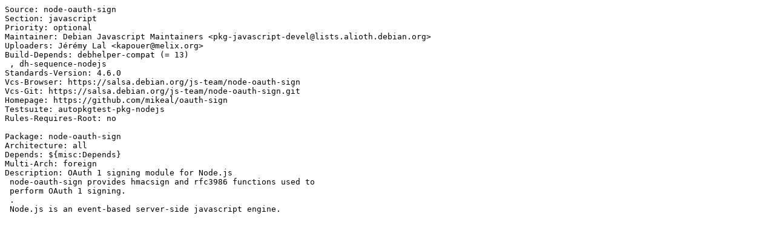

--- FILE ---
content_type: text/plain; charset=utf-8
request_url: https://tracker.debian.org/media/packages/n/node-oauth-sign/control-0.9.0-4
body_size: 251
content:
Source: node-oauth-sign
Section: javascript
Priority: optional
Maintainer: Debian Javascript Maintainers <pkg-javascript-devel@lists.alioth.debian.org>
Uploaders: Jérémy Lal <kapouer@melix.org>
Build-Depends: debhelper-compat (= 13)
 , dh-sequence-nodejs
Standards-Version: 4.6.0
Vcs-Browser: https://salsa.debian.org/js-team/node-oauth-sign
Vcs-Git: https://salsa.debian.org/js-team/node-oauth-sign.git
Homepage: https://github.com/mikeal/oauth-sign
Testsuite: autopkgtest-pkg-nodejs
Rules-Requires-Root: no

Package: node-oauth-sign
Architecture: all
Depends: ${misc:Depends}
Multi-Arch: foreign
Description: OAuth 1 signing module for Node.js
 node-oauth-sign provides hmacsign and rfc3986 functions used to
 perform OAuth 1 signing.
 .
 Node.js is an event-based server-side javascript engine.
